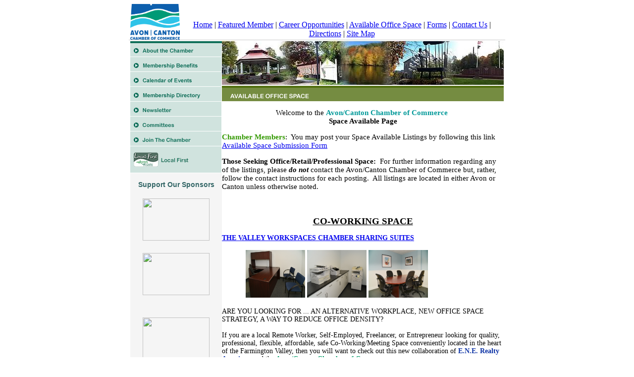

--- FILE ---
content_type: text/html
request_url: https://avonchamber.com/office_space.asp
body_size: 7748
content:
<!DOCTYPE html PUBLIC "-//W3C//DTD HTML 4.01 Transitional//EN">

<HTML>

<HEAD>
<TITLE>Avon Chamber of Commerce: Office Space</TITLE>
<META NAME="description" CONTENT="Welcome to the Avon Chamber of Commerce Web Site. Check out our benefits, networking opportunities, and come join the Chamber.">
<META NAME="keywords" CONTENT="Avon, Connecticut, Chamber of Commerce, business, membership, benefits">
<META HTTP-EQUIV="Content-Type" CONTENT="text/html; charset=iso-8859-1">
<LINK HREF="layout.css" REL="stylesheet" TYPE="text/css">
		<SCRIPT TYPE="text/javascript" SRC="functions.js"></SCRIPT>
		 
	</HEAD>
 <BODY BGCOLOR="#FFFFFF">
 
 
<div align="center">
   <table width="754" border="0" cellspacing="0" cellpadding="0">
    <tr>
     <td style="padding: 0px 3px 0px 3px; border-bottom:solid 1px #ccc">
      <table width="754" border="0" cellspacing="0" cellpadding="0">
       <tr>
        <td><img src="images/Avon_logo.png" alt="" name="Avon_logo2" style="width:100px;" border="0"></td>
        <td style="padding-bottom:3px;" class="toplinks" align="center" valign="bottom">
		<a href="index.asp">Home</a> |          
        <a href="featured_member.asp">Featured Member</a> |	
        <a href="career_opportunities.asp">Career Opportunities</a> |
        <a href="office_space.asp">Available Office Space</a> |    
        <a href="forms.asp">Forms</a> |			
		<a href="contact.asp">Contact Us</a> |
		<a href="directions.asp">Directions</a> |			 
		<a href="sitemap.asp">Site Map</a>
		</td>
       </tr>
      </table>
     </td>
    </tr>
    <tr>
     <td style="padding: 0px 3px 0px 3px;"  class="container">
       

      <table width="754" border="0" cellspacing="0" cellpadding="0">
       <tr>
		<td valign="top" bgcolor="#f5f5f5" width="185">
         <!--start side nav-->
         <table width="185" border="0" cellspacing="0" cellpadding="0">
           <tr height="2">
           <td bgcolor="white" height="2"><img src="images/spacer.gif" alt="" height="2" width="1" border="0"></td>
          </tr>
          <tr height="32">
          <td height="32"><a onmouseover="MM_swapImage('About_button','','images/About_button_f2.gif',1);" onmouseout="MM_swapImgRestore()" href="about.asp"><img src="images/About_button.gif" alt="" name="About_button" height="32" width="185" border="0"></a></td>
         </tr>
         <tr height="30">
          <td height="30"><a onmouseover="MM_swapImage('Membership_button','','images/Membership_button_f2.gif',1);" onmouseout="MM_swapImgRestore()" href="membership.asp"><img src="images/Membership_button.gif" alt="" name="Membership_button" height="30" width="185" border="0"></a></td>
         </tr>
         <tr height="30">
          <td height="30"><a onmouseover="MM_swapImage('Calendar_Events','','images/Calendar_Events_f2.gif',1);" onmouseout="MM_swapImgRestore()" href="events.asp"><img src="images/Calendar_Events.gif" alt="" name="Calendar_Events" height="30" width="185" border="0"></a></td>
         </tr>
         <tr height="30">
          <td height="30"><a onmouseover="MM_swapImage('Membership_Directory','','images/Membership_Directory_f2.gif',1);" onmouseout="MM_swapImgRestore()" href="directory.asp?alpha=A"><img src="images/Membership_Directory.gif" alt="" name="Membership_Directory" height="30" width="185" border="0"></a></td>
         </tr>          
          <tr>
           <td align="center">           
           <table border="0" cellspacing="0" cellpadding="0">
           <tr height="30">
          <td height="30"><a onmouseover="MM_swapImage('newsletter','','images/newsletter_button_f2.gif',1);" onmouseout="MM_swapImgRestore()" href="newsletter.asp"><img src="images/newsletter_button.gif" alt="" name="newsletter" height="30" width="185" border="0"></a></td>
         </tr>
           <tr height="30">
          <td height="30"><a onmouseover="MM_swapImage('committees','','images/committees_button_f2.gif',1);" onmouseout="MM_swapImgRestore()" href="committees.asp"><img src="images/committees_button.gif" alt="" name="committees" height="30" width="185" border="0"></a></td>
         </tr> 
            
         <tr height="30">
          <td height="30"><a onmouseover="MM_swapImage('jointhechamber','','images/jointhechamber_button_f2.gif',1);" onmouseout="MM_swapImgRestore()" href="application.asp"><img src="images/jointhechamber_button.gif" alt="" name="jointhechamber" height="30" width="185" border="0"></a></td>
         </tr>          
           <tr height="54">
          <td height="54"><a onmouseover="MM_swapImage('local_first','','images/local_first_f2.gif',1);" onmouseout="MM_swapImgRestore()" href="member_rewards.asp"><img src="images/local_first.gif" alt="" name="local_first" width="185" height="54" id="local_first" border="0"></a></td>
         </tr>         
                               
            </table>
           
           
            <table border="0" cellspacing="5" cellpadding="0">            
             <tr><!--Ad 1-->
              <td><div align="center">
<p style="font-weight: bold; font-size: 14px; margin: 10px 0px 20px; color: #336666; font-family: arial, verdana">Support Our Sponsors</p>
<a href="http://www.measuretwice.net/" target="_blank"><img height="85" src="http://www.avonchamber.com/cmimages/7D512191513173DC.JPG" width="135" border="0" alt="" /></a></div></td>
             </tr>
             <tr><!--Ad 2-->
              <td><div align="center" style="margin: 20px 0px;"><a href="http://www.avonchamber.com/directory_advertising.asp" target="_blank"><img width="135" height="85" alt="" src="http://www.avonchamber.com/cmimages/7D51219153445351.GIF" border="0" /></a></div></td>
             </tr>
			 <tr><!--Ad 3-->
              <td><div style="margin: 20px 0px" align="center"><a href="http://www.avonchamber.com/directory_advertising.asp" target="_blank"><img border="0" alt="" src="http://www.avonchamber.com/cmimages/7D51219153445351.GIF" width="135" height="85" /></a></div></td>
             </tr>
             <tr><!--Ad 4-->
              <td><div style="margin: 20px 0px" align="center"><a href="http://www.avonchamber.com/directory_advertising.asp" target="_blank"><img border="0" alt="" src="http://www.avonchamber.com/cmimages/7D51219153445351.GIF" width="135" height="85" /></a></div></td>
             </tr>
            </table>
           </td>
          </tr>
         </table>
         <!--end side nav-->
        </td>
		<td valign="top" width="569">


 <IMG SRC="images/avon_collage.jpg" ALT="" HEIGHT="90" WIDTH="569" BORDER="0"><IMG  SRC="images/colorbar_office_space.gif" WIDTH="569" HEIGHT="33" BORDER="0" ALT="Available Office Space">
									<DIV  ID="maincontent">
									       <!-- CMS CONTENT --> 
										  
								       <p align="center" style="font-weight: normal; font-family: georgia; font-size: 15px;"><font color="#000000">Welcome to the </font><strong><font color="#009999">Avon/Canton Chamber of Commerce&nbsp;</font></strong><br />
<font color="#0099cc"><strong><font color="#000000">Space Available Page </font></strong></font>
</p>
<p align="left" style="font-weight: normal; font-family: georgia; font-size: 15px;"><font color="#0099cc"><font color="#000000"><strong><font color="#339900">Chamber Members</font></strong>:&nbsp; You may post your Space Available Listings by following this link <a href="http://www.avonchamber.com/cmdocs/ACOC Office Space Availability Form.pdf" target="_blank">Available Space Submission Form</a> </font></font></p>
<p align="left" style="font-weight: normal; font-family: georgia; font-size: 15px;"><font color="#0099cc"><font color="#000000"><strong>Those Seeking Office/Retail/Professional Space:&nbsp; </strong>For further information regarding any of the listings, please <em><strong>do not</strong></em> contact the Avon/Canton Chamber of Commerce but, rather, follow the contact instructions for each posting.&nbsp; All listings are located in either Avon or Canton unless otherwise noted.</font></font><font color="#0099cc"><font color="#000000"></font></font></p>
<font color="#0099cc" style="font-weight: normal;"><font color="#000000">
<p align="left" style="font-family: georgia; font-size: 15px;">
</p>
<p>&nbsp;</p>
<p align="center" style="font-family: georgia; font-size: 15px;"><strong style="font-size: 14pt;"><u>CO-WORKING SPACE</u></strong>
</p>
</font>
</font>
<p align="left" style="font-weight: normal; font-family: georgia; font-size: 14px; margin-right: 0px;" dir="ltr"><font color="#0099cc"><font color="#000000"><strong><font color="#cc3366"><a href="/avon/cmimages/LittleGreenValleyWorkspacesChamberSharingSuitesFLYERPICTUSE882023YES.jpg" target="_blank">THE VALLEY WORKSPACES CHAMBER SHARING SUITES</a></font></strong><br />
<br />
&nbsp;&nbsp;&nbsp; &nbsp;&nbsp;&nbsp;&nbsp;&nbsp; &nbsp;&nbsp;<img width="120" height="96" style="width: 120px; height: 96px; color: darkgreen;" alt="" src="/avon/cmimages/LittleGreenOfficeRESIZED.jpg" />&nbsp;<img width="120" height="96" style="width: 120px; height: 96px; color: darkgreen;" alt="" src="/avon/cmimages/LittleGreenWorkAreaRESIZED.jpg" />&nbsp;<img width="120" height="96" style="width: 120px; height: 96px; color: darkgreen;" alt="" src="/avon/cmimages/LittleGreenConferenceRoomRESIZED.jpg" />&nbsp;
<br />
<br />
ARE YOU LOOKING FOR ... AN ALTERNATIVE WORKPLACE, NEW OFFICE SPACE STRATEGY, A WAY TO REDUCE OFFICE DENSITY?<br />
<br />
If you are a local Remote Worker, Self-Employed, Freelancer, or Entrepreneur looking for quality, professional, flexible, affordable, safe Co-Working/Meeting Space conveniently located in the heart of the Farmington Valley, then you will want to check out this new collaboration of <strong style="color: #0c32a5;">E.N.E. Realty Associates</strong> and the <strong style="color: #009966;">Avon/Canton Chamber of Commerce<br />
</strong><br />
Two (2) Private, Furnished, Secure Offices await you | In-Suite, Moderate-Size Meeting/Conference Room Space Available | Client Waiting Area | Work Area with Copier and Fax | WiFi Service | Ample Parking | On-Site Owner Managed and Maintained<br />
<strong>
<br style="color: crimson;" />
<span style="color: crimson;">
Special Cleaning Protocols</span></strong>: The Suites are cleaned daily | Anytime The Suites are rented on an hourly basis they are disinfected before the person's arrival and following their departure.<br />
<br />
Rates Available by the Hour | Day | Week | Month&nbsp;&nbsp; <u><strong style="color: #008000;">Avon/Canton Chamber of Commerce Members</strong> Receive a Reduced Rate</u>!<br />
<br />
For More Information or To Reserve Your Space Contact:&nbsp;&nbsp;&nbsp;<strong><font color="#339966">ENE Realty Associates, LLC&nbsp;&nbsp;&nbsp;&nbsp; </font></strong>860.676.2178&nbsp;&nbsp;&nbsp;&nbsp; <a href="&#109;&#97;&#105;&#108;&#116;&#111;&#58;&#101;&#100;&#64;&#101;&#110;&#101;&#114;&#101;&#97;&#108;&#116;&#121;&#97;&#115;&#115;&#111;&#99;&#105;&#97;&#116;&#101;&#115;&#46;&#99;&#111;&#109;" target="_blank">ed@enerealtyassociates.com</a></font></font></p>
<p align="left" style="font-weight: normal; font-family: georgia; font-size: 14px;"><font color="#000000">
</font><em><strong>Updated 5/19/2025</strong></em></p>
<table width="517" align="center" style="font-weight: normal; width: 517px; height: 20px; background-color: #95de95;" cellspacing="0" cellpadding="0">
     <tbody>
         <tr>
             <td style="width: 517px; height: 20px;">
             </td>
         </tr>
     </tbody>
</table>
<br />
<p align="center" style="font-weight: normal; font-family: georgia; font-size: 15px;"><strong style="font-size: 14pt;"><u>OFFICE SPACE</u></strong>
&nbsp;</p>
<p align="left" style="font-weight: normal; font-family: georgia; font-size: 14px; margin-right: 0px;" dir="ltr"><font color="#0099cc"><font color="#000000"><strong><font color="#cc3366"><a href="/avon/cmdocs/TowerLaneOfficeSpaceJuly72022.pdf" target="_blank">10, 20, 30, 40 TOWER LANE&nbsp;at the OFFICE GREEN PARK</a></font></strong><br />
Located in the center of Avon in <em>Avon Park South</em><br />
Smart Buildings with High Speed Internet Access<br />
Single and Multiple Office Configurations<br />
Short Term Leases<br />
Utilities Included<br />
Full Service Cafeteria/Outdoor Picnic Area<br />
Five Day Cleaning Service<br />
Ample Parking Available<br />
On-Site Management by Owner<br />
<br />
Contact:&nbsp;&nbsp; Ed Queirolo, Managing Member at <strong><font color="#339966">ENE Realty Associates, LLC</font></strong><br />
30 Tower Lane, Avon, CT&nbsp; 06001&nbsp;&nbsp;&nbsp;&nbsp; <a href="&#109;&#97;&#105;&#108;&#116;&#111;&#58;&#101;&#100;&#64;&#101;&#110;&#101;&#114;&#101;&#97;&#108;&#116;&#121;&#97;&#115;&#115;&#111;&#99;&#105;&#97;&#116;&#101;&#115;&#46;&#99;&#111;&#109;">ed@enerealtyassociates.com</a></font></font></p>
<p align="left" style="font-weight: normal; font-family: georgia; font-size: 14px;"><font color="#000000">
</font><em><strong>Updated 5/19/2025</strong></em></p>
<hr color="#339966" style="font-weight: normal;" />
<p align="left" style="font-weight: normal; font-family: georgia; font-size: 14px; margin-right: 0px;" dir="ltr"><font color="#0099cc"><font color="#000000"><strong><font color="#cc3366">
<a href="/avon/cmdocs/22WatervilleRoadAvonJuly72022MYRESIZE.pdf" target="_blank">
22 WATERVILLE ROAD</a></font></strong><br />
This centrally located Class A building offers up to 55,000 sq. ft. of office space AND the opportunity for the building to be named after your company for incredible exposure! The building boasts freshly modernized common areas with new windows, doors, refurbished bathrooms, and updated grounds.<br />
<br />
Contact:&nbsp;&nbsp; Ed Queirolo, Managing Member at <strong><font color="#339966">ENE Realty Associates, LLC</font></strong><br />
30 Tower Lane, Avon, CT&nbsp; 06001&nbsp;&nbsp;&nbsp;&nbsp; <a href="&#109;&#97;&#105;&#108;&#116;&#111;&#58;&#101;&#100;&#64;&#101;&#110;&#101;&#114;&#101;&#97;&#108;&#116;&#121;&#97;&#115;&#115;&#111;&#99;&#105;&#97;&#116;&#101;&#115;&#46;&#99;&#111;&#109;">ed@enerealtyassociates.com&nbsp;</a></font></font></p>
<p align="left" style="font-weight: normal; font-family: georgia; font-size: 14px;"><font color="#000000">
</font><em><strong>Posted 5/19/2025</strong></em></p>
<hr color="#339966" style="font-weight: normal;" />
<p align="left" style="font-weight: normal; font-family: georgia; font-size: 14px; margin-right: 0px;" dir="ltr"><strong><font color="#cc3366">300 COUNTRY CLUB ROAD</font></strong><br />
Large Open Space with Three Closed Door Rooms off of Main Space, Bathroom, Kitchenette. Available with Ample Parking<br />
Office Space&nbsp; <strong>*</strong>&nbsp; 1,314 sq. ft. Available &nbsp;<strong>*</strong>&nbsp;&nbsp;For Lease - $16/sq. ft. + Utilities<br />
<br />
Contact:&nbsp;&nbsp; Karen LaFlande, Property Manager,&nbsp;<strong><font color="#339966">Riverdale Farms, LLC</font></strong><br />
124 Simsbury Road, 1-A, Avon CT&nbsp; 06001&nbsp;&nbsp;&nbsp;&nbsp;&nbsp;(860) 677-6437&nbsp;&nbsp;&nbsp;&nbsp; <a href="&#109;&#97;&#105;&#108;&#116;&#111;&#58;&#107;&#97;&#114;&#101;&#110;&#64;&#114;&#105;&#118;&#101;&#114;&#100;&#97;&#108;&#101;&#102;&#97;&#114;&#109;&#115;&#115;&#104;&#111;&#112;&#112;&#105;&#110;&#103;&#46;&#99;&#111;&#109;" target="_blank">karen@riverdalefarmsshopping.com</a><br />
<br />
<em><strong>Updated 1/10/2022</strong></em>&nbsp;</p>
<hr color="#339966" style="font-weight: normal;" />
<p align="left" style="font-weight: normal; font-family: georgia; font-size: 14px; margin-right: 0px;" dir="ltr"><strong><font color="#cc3366"><a href="https://smartmls.mlsmatrix.com/Matrix/Public/Portal.aspx?ID=DE-63304781644&amp;eml=YXZvbmNoYW1iZXJAc2JjZ2xvYmFsLm5ldA==#1" target="_blank">308 ARCH ROAD</a></font></strong><br />
2nd Floor Space comprised of Five Offices (approximately 1,100 sq. ft. total) features Private Entrance as well as a Private Bathroom. Rent all five spaces for $1,500/month or just one for $250/month (individual office sizes vary). Office furniture may be included for you and your growing company.<br />
<br />
Short-Term Lease&nbsp; <strong>*</strong>&nbsp; Parking &amp; all Utilities Included<br />
<br />
Contact:&nbsp;&nbsp; Scott Nardozzi,&nbsp;<strong style="color: #800080;">Cavanaugh &amp; Company, LLC</strong><br />
(860) 346-8900 (o)&nbsp;&nbsp;&nbsp;&nbsp;&nbsp;(860) 306-3259 (c)&nbsp;&nbsp;&nbsp;&nbsp; <a href="&#109;&#97;&#105;&#108;&#116;&#111;&#58;&#115;&#99;&#110;&#97;&#114;&#100;&#111;&#122;&#122;&#105;&#64;&#103;&#109;&#97;&#105;&#108;&#46;&#99;&#111;&#109;" target="_blank">scnardozzi@gmail.com</a><br />
<br />
<em><strong>Posted 2/17/2021</strong></em>&nbsp;</p>
<hr color="#339966" style="font-weight: normal;" />
<p align="left" style="font-weight: normal; font-family: georgia; font-size: 14px; margin-right: 0px;" dir="ltr"><strong><font color="#cc3366">RIVERDALE FARMS SHOPPING</font></strong><br />
Beautiful Office Space, both Large and Small, Available with Ample Parking, Located within our Shopping Complex of 19 Separate Buildings set on an old dairy farm<br />
<br />
<span style="font-family: georgia; font-size: 14px; margin-right: 0px;" dir="ltr"><strong><font color="#cc3366">124 SIMSBURY ROAD</font></strong></span><br />
Office Space&nbsp; <strong>*</strong>&nbsp; 1,150 sq. ft. Available &nbsp;<strong>*</strong>&nbsp;&nbsp;For Lease - $16.50/sq. ft.<br />
<br />
<span style="font-family: georgia; font-size: 14px; margin-right: 0px;" dir="ltr"><strong><font color="#cc3366">136 SIMSBURY ROAD</font></strong></span><br />
Office Space&nbsp; <strong>*</strong>&nbsp; 1,226 sq. ft. Available &nbsp;<strong>*</strong>&nbsp;&nbsp;For Lease - $16.50/sq. ft.<br />
<br />
<span style="font-family: georgia; font-size: 14px; margin-right: 0px;" dir="ltr"><strong><font color="#cc3366">152 SIMSBURY ROAD</font></strong></span><br />
Office Space&nbsp; <strong>*</strong>&nbsp; 1,640 sq. ft. Available &nbsp;<strong>*</strong>&nbsp;&nbsp;For Lease - $17.50/sq. ft.<br />
Office Space&nbsp; <strong>*</strong>&nbsp; 1,100-2,410 sq. ft. Available &nbsp;<strong>*</strong>&nbsp;&nbsp;For Lease - $16/sq. ft.<br />
<br />
Contact:&nbsp;&nbsp; Karen LaFlande, Property Manager,&nbsp;<strong><font color="#339966">Riverdale Farms, LLC</font></strong><br />
124 Simsbury Road, 1-A, Avon CT&nbsp; 06001&nbsp;&nbsp;&nbsp;&nbsp;&nbsp;(860) 677-6437&nbsp;&nbsp;&nbsp;&nbsp; <a href="&#109;&#97;&#105;&#108;&#116;&#111;&#58;&#107;&#97;&#114;&#101;&#110;&#64;&#114;&#105;&#118;&#101;&#114;&#100;&#97;&#108;&#101;&#102;&#97;&#114;&#109;&#115;&#115;&#104;&#111;&#112;&#112;&#105;&#110;&#103;&#46;&#99;&#111;&#109;" target="_blank">karen@riverdalefarmsshopping.com</a><br />
</p>
<hr color="#339966" style="font-weight: normal;" />
<p align="left" style="font-family: georgia; font-size: 14px; margin-right: 0px;" dir="ltr"><strong><font color="#cc3366">225 &nbsp;HOPMEADOW STREET, WEATOGUE</font></strong><br />
<strong>RENT A ROOM</strong>: Aesthetician wanted in Simsbury.&nbsp; Just minutes to Avon.&nbsp; CT Certification Required. Opportunity to work for yourself<br />
<br />
<strong>RENT A CHAIR</strong>: Hairstylist/Colorist wanted in Simsbury.&nbsp; Just minutes to Avon.&nbsp; CT Certification Required. Opportunity to work for yourself<br />
<br />
Contact:&nbsp; &nbsp;Janina B. Cummings - Owner/Stylist,&nbsp;<strong><font color="#339966">Shear Wellness Salon &amp; Spa<span style="font-weight: normal;">&nbsp;</span></font></strong><br />
225 Hopmeadow Street, Suite 400, Weatogue, CT&nbsp; 06089&nbsp; &nbsp; &nbsp;(860) 212-8269 (cell)&nbsp; &nbsp; &nbsp;(860) 676-9667 (salon)&nbsp; &nbsp; <a href="&#109;&#97;&#105;&#108;&#116;&#111;&#58;&#106;&#99;&#115;&#107;&#105;&#49;&#50;&#53;&#48;&#64;&#121;&#97;&#104;&#111;&#111;&#46;&#99;&#111;&#109;" target="_blank" style="font-weight: normal;">jcski1250@yahoo.com</a><br />
<br />
<em style="font-weight: normal;"><strong>Updated 5/19/2025</strong></em>&nbsp;</p>
<table width="517" align="center" style="font-weight: normal; width: 517px; height: 20px; background-color: #95de95;" cellspacing="0" cellpadding="0">
     <tbody>
         <tr>
             <td style="width: 517px; height: 20px;">
             </td>
         </tr>
     </tbody>
</table>
&nbsp;
<p align="center" style="font-weight: normal; font-family: georgia; font-size: 14px; margin-right: 0px;" dir="ltr"><strong style="font-size: 14pt;"><u>MEDICAL OFFICE SPACE</u></strong>&nbsp;
</p>
<p align="left" style="font-weight: normal; font-family: georgia; font-size: 14px; margin-right: 0px;" dir="ltr"><strong><font color="#cc3366">
<a href="/avon/cmimages/AvonWellnessCenter5142018Two.jpg" target="_blank">
AVON WELLNESS CENTER - 100 SIMSBURY ROAD</a></font></strong><br />
Class A Medical Office Space situated off Route 10/202, just one minute from Route 44.&nbsp; Built in 2000, this 65,000 square foot facility is leased to a variety of medical providers.&nbsp; Impeccably maintained, tenants and patients alike enjoy the clean, safe, convenient and inviting nature of this professional center.&nbsp;&nbsp;
<a href="/avon/cmimages/AvonWellnessCenter5142018One.jpg" target="_blank">
CLICK HERE for Floor Plans</a><br />
Suite 208&nbsp;&nbsp;<strong>*</strong>&nbsp; 3,744 sq. ft. Available &nbsp;<strong>*</strong>&nbsp; For Lease<br />
Suite 209&nbsp;&nbsp;<strong>*</strong>&nbsp; 2,468 sq. ft. Available &nbsp;<strong>*</strong>&nbsp; For Lease<br />
<br />
Contact:&nbsp;&nbsp; Jennifer Gosselin &amp; Alexis Augsberger, Vice Presidents,&nbsp;<strong>CBRE/New England</strong><br />
185 Asylum Street, CityPlace I, Hartford, CT&nbsp;&nbsp;06103<br />
1.800.987.4734 (Jennifer)&nbsp;&nbsp;&nbsp;&nbsp;&nbsp;&nbsp;&nbsp;&nbsp;&nbsp;&nbsp;&nbsp; 1.800.987.4708 (Alexis)<br />
<a href="&#109;&#97;&#105;&#108;&#116;&#111;&#58;&#106;&#101;&#110;&#110;&#105;&#102;&#101;&#114;&#46;&#103;&#111;&#115;&#115;&#101;&#108;&#105;&#110;&#64;&#99;&#98;&#114;&#101;&#45;&#110;&#101;&#46;&#99;&#111;&#109;">jennifer.gosselin@cbre-ne.com</a>&nbsp;&nbsp; <a href="&#109;&#97;&#105;&#108;&#116;&#111;&#58;&#97;&#108;&#101;&#120;&#105;&#115;&#46;&#97;&#117;&#103;&#115;&#98;&#101;&#114;&#103;&#101;&#114;&#64;&#99;&#98;&#114;&#101;&#45;&#110;&#101;&#46;&#99;&#111;&#109;">alexis.augsberger@cbre-ne.com</a> <br />
<br />
<em><strong>Posted 5/16/2018</strong></em>&nbsp;</p>
<table width="517" align="center" style="font-weight: normal; width: 517px; height: 20px; background-color: #95de95;" cellspacing="0" cellpadding="0">
     <tbody>
         <tr>
             <td style="width: 517px; height: 20px;">
             </td>
         </tr>
     </tbody>
</table>
<p align="center" style="font-weight: normal; font-family: georgia; font-size: 14px; margin-right: 0px;" dir="ltr"><em><strong><br />
</strong></em><strong style="font-size: 14pt;"><u>RETAIL SPACE</u></strong>&nbsp;
</p>
<p align="left" style="font-weight: normal; font-family: georgia; font-size: 14px; margin-right: 0px;" dir="ltr"><strong><font color="#cc3366">RIVERDALE FARMS SHOPPING - 136 SIMSBURY ROAD</font></strong><br />
Beautiful Retail Space, both Large and Small, Available with Ample Parking, Located within our Shopping Complex of 19 Separate Buildings set on an old dairy farm<br />
Retail Space&nbsp; <strong>*</strong>&nbsp; 405 sq. ft. Available &nbsp;<strong>*</strong>&nbsp;&nbsp;For Lease - $17.50/sq. ft.<br />
Retail Space &nbsp;<strong>*</strong>&nbsp; 600 sq. ft. Available &nbsp;<strong>*</strong>&nbsp; For Lease - $16/sq. ft.<br />
Retail Space &nbsp;<strong>*</strong>&nbsp; 850 sq. ft. Available &nbsp;<strong>*</strong>&nbsp; For Lease - $15/sq. ft.<br />
<br />
Contact:&nbsp;&nbsp; Karen LaFlande, Property Manager,&nbsp;<strong><font color="#339966">Riverdale Farms, LLC</font></strong><br />
124 Simsbury Road, 1-A, Avon CT&nbsp; 06001&nbsp;&nbsp;&nbsp;&nbsp;&nbsp;(860) 677-6437&nbsp;&nbsp;&nbsp;&nbsp; <a href="&#109;&#97;&#105;&#108;&#116;&#111;&#58;&#107;&#97;&#114;&#101;&#110;&#64;&#114;&#105;&#118;&#101;&#114;&#100;&#97;&#108;&#101;&#102;&#97;&#114;&#109;&#115;&#115;&#104;&#111;&#112;&#112;&#105;&#110;&#103;&#46;&#99;&#111;&#109;" target="_blank">karen@riverdalefarmsshopping.com</a><br />
<br />
<em><strong>Updated 1/10/2022</strong></em>&nbsp;</p>
										
										 
										<!-- END CMS CONTENT -->
									</DIV>
<!-- end content -->

</td>
	</tr>
      </table>
     </td>
    </tr>
    <tr>
       <td style="padding: 0px 0px 0px 0px; border-top:solid 1px #ccc" align="right">
      <table width="100%" border="0" cellspacing="0" cellpadding="0">
       <tr>
        <td class="credits"><p>&nbsp;</p>Avon Chamber of Commerce - 412 West Avon Road - Avon, CT 06001 - 860-675-4832<br>
					 <a href="https://www.horizonmarketing.com" target="_blank">Web Design &amp; Digital Marketing Solutions provided by Horizon Marketing Group, Inc.</a><p>&nbsp;</p></td>
            <!-- <td align="right"><a href="https://www.chamberhealthct.com/" target="_blank"><img src="images/ctcare_logo.jpg" alt="" name="Connecticare" height="70" width="160" align="right" border="0"></a></td> --> 
       </tr>
      </table>
     </td>
    </tr>
   </table>
  </div>
  <script type="text/javascript">
var gaJsHost = (("https:" == document.location.protocol) ? "https://ssl." :
"https://www.");
document.write(unescape("%3Cscript src=`" + gaJsHost + "google-analytics.com/ga.js` type=`text/javascript`%3E%3C/script%3E"));
</script>
<script type="text/javascript">
var pageTracker = _gat._getTracker("UA-4735483-1"); pageTracker._initData(); pageTracker._trackPageview(); </script>
  

 </BODY>
</HTML>
